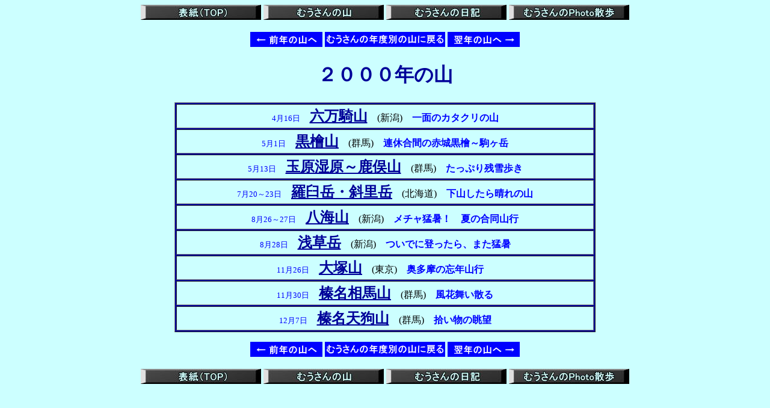

--- FILE ---
content_type: text/html
request_url: http://www.muutosan.sakura.ne.jp/2000_mt/mt2000.htm
body_size: 6094
content:
<!DOCTYPE HTML PUBLIC "-//W3C//DTD HTML 4.01 Transitional//EN">
<HTML>
<HEAD>
<meta http-equiv="Content-Type" content="text/html; charset=Shift_JIS">
<meta name="GENERATOR" content="JustSystems Homepage Builder Version 21.0.5.0 for Windows">
<meta http-equiv="Content-Style-Type" content="text/css">
<TITLE>2000年の山</TITLE>
</HEAD>
<BODY bgcolor="#ccffff">
<p align="center"><a href="../index.htm"><img src="../logo/muu-hometop.jpg" border="0" width="200" height="25"></a> <a href="../mt_muu.htm"><img src="../logo/muu-mt.jpg" border="0" width="200" height="25"></a> <a href="http://muutosan.sblo.jp/" target="_blank"><img src="../logo/muu-blog.jpg" border="0" width="200" height="25"></a> <a href="http://muu3photo.sblo.jp/" target="_blank"><img src="../logo/Photo-blog.jpg" border="0" width="200" height="25"></a></p>
<P align="center"><a href="../1999_mt/mt1999.htm"><img src="../logo/mt_zennen1.gif" border="0" width="120" height="25"></a> <a href="../index_mt.htm"><img src="../logo/muu_nendoback.gif" border="0" width="200" height="25"></a> <a href="../2001_mt/mt2001.htm"><img src="../logo/mt_yokunen1.gif" border="0" width="120" height="25"></a></P>
<CENTER>
<TABLE>
  <TBODY>
    <TR>
      <td height="50" align="center" width="505"><FONT color="#0000ff" size="6" face="ＭＳ ゴシック"><FONT color="#000099" size="6" face="ＭＳ ゴシック"><FONT color="#000099" size="6" face="ＭＳ ゴシック"><B>２０００年の山</B></FONT></FONT></FONT></td>
    </TR>
  </TBODY>
</TABLE>
</CENTER>
<CENTER>
<table width="700" border="1" bgcolor="#000099">
  <caption><br>
  </caption>
  <TBODY>
    <TR>
      <td colspan="2" height="40" align="center" width="585" bgcolor="#ccffff"><FONT color="#0000ff" size="2">4月16日</FONT>　<a href="00-0416rokumanki.html"><B><FONT color="#000099" size="5">六万騎山</FONT></B></a><font color="#000000"><a href="00-0416rokumanki.html"><B><FONT color="#000099" size="5"></FONT></B></a>　(新潟)　<B><FONT color="#0000ff"></FONT></B></font><B><FONT color="#0000ff">一面のカタクリの山</FONT></B></td>
    </TR>
    <TR>
      <td colspan="2" height="40" align="center" bgcolor="#ccffff"><FONT color="#0000ff" size="2">5月1日</FONT>　<B><FONT size="5"><a href="00-0501kurobi.html"><FONT size="5" color="#000099">黒檜山</FONT></a></FONT></B><font color="#000000">　(群馬)　</font><B><FONT color="#0000ff">連休合間の赤城黒檜～駒ヶ岳</FONT></B></td>
    </TR>
    <TR>
      <td colspan="2" align="center" width="585" height="40" bgcolor="#ccffff"><FONT color="#0000ff" size="2">5月13日</FONT>　<FONT face="ＭＳ Ｐゴシック" color="#0000ff" size="5"><a href="00-0513kanomata.html"><FONT face="ＭＳ Ｐゴシック" color="#000099"><B>玉原湿原～鹿俣山</B></FONT></a></FONT><font face="ＭＳ Ｐゴシック" color="#000000" size="5"><a href="00-0513kanomata.html"><font face="ＭＳ Ｐゴシック"><B></B></font></a></font><font face="ＭＳ Ｐゴシック" color="#000000">　(群馬)　</font><FONT face="ＭＳ Ｐゴシック" color="#0000ff"><B>たっぷり残雪歩き</B></FONT></td>
    </TR>
    <TR>
      <td colspan="2" height="40" align="center" bgcolor="#ccffff"><FONT color="#0000ff" size="2">7月20～23日</FONT>　<B><FONT size="5"><a href="00-0720rausu_syari.html"><FONT size="5" color="#000099">羅臼岳・斜里岳</FONT></a></FONT></B><font color="#000000">　(北海道)　<B><FONT color="#0000ff"></FONT></B></font><B><FONT color="#0000ff">下山したら晴れの山</FONT></B></td>
    </TR>
    <TR>
      <td colspan="2" height="40" align="center" bgcolor="#ccffff"><FONT color="#0000ff" size="2">8月26～27日</FONT>　<a href="00-0826hakkai.html"><B><FONT color="#000099" size="5">八海山</FONT></B></a><font color="#000000">　(新潟)　<B><FONT color="#0000ff"></FONT></B></font><B><FONT color="#0000ff">メチャ猛暑！　夏の合同山行</FONT></B></td>
    </TR>
    <TR>
      <td colspan="2" height="40" align="center" bgcolor="#ccffff"><FONT color="#0000ff" size="2">8月28日</FONT><FONT color="#0000ff">　</FONT><FONT color="#0000ff"><a href="00-0828asakusa.html"><B><FONT color="#000099" size="5">浅草岳</FONT></B></a>　</FONT><font color="#000000">(新潟)</font><FONT color="#0000ff">　<B>ついでに登ったら、また猛暑</B></FONT></td>
    </TR>
    <TR>
      <td colspan="2" height="40" align="center" bgcolor="#ccffff"><FONT color="#0000ff" size="2">11月26日</FONT>　<a href="00-1126ootsuka.html"><B><FONT color="#000099" size="5">大塚山</FONT></B></a><B><FONT color="#0000ff">　</FONT></B><font color="#000000">(東京)　</font><B><FONT color="#0000ff">奥多摩の忘年山行</FONT></B>　</td>
    </TR>
    <TR>
      <td colspan="2" height="40" align="center" bgcolor="#ccffff"><FONT color="#0000ff" size="2">11月30日</FONT>　<a href="00-1130sohma.html"><B><FONT color="#000099" size="5">榛名相馬山</FONT></B></a><font color="#000000"><a href="00-1130sohma.html"><B><FONT color="#000099" size="5"></FONT></B></a>　(群馬)　<B><FONT color="#0000ff"></FONT></B></font><B><FONT color="#0000ff">風花舞い散る</FONT></B></td>
    </TR>
    <TR>
      <td colspan="2" height="40" align="center" bgcolor="#ccffff"><FONT color="#0000ff" size="2">12月7日</FONT>　<a href="00-1207harunatengu.html"><B><FONT color="#000099" size="5">榛名天狗山</FONT></B></a>　(群馬)　<B><FONT color="#0000ff">拾い物の眺望</FONT></B></td>
    </TR>
  </TBODY>
</table>
</CENTER>
<p align="center"><a href="../1999_mt/mt1999.htm"><img src="../logo/mt_zennen1.gif" border="0" width="120" height="25"></a> <a href="../index_mt.htm"><img src="../logo/muu_nendoback.gif" border="0" width="200" height="25"></a> <a href="../2001_mt/mt2001.htm"><img src="../logo/mt_yokunen1.gif" border="0" width="120" height="25"></a></p>
<p align="center"><a href="../index.htm"><img src="../logo/muu-hometop.jpg" border="0" width="200" height="25"></a> <a href="../mt_muu.htm"><img src="../logo/muu-mt.jpg" border="0" width="200" height="25"></a> <a href="http://muutosan.sblo.jp/" target="_blank"><img src="../logo/muu-blog.jpg" border="0" width="200" height="25"></a> <a href="http://muu3photo.sblo.jp/" target="_blank"><img src="../logo/Photo-blog.jpg" border="0" width="200" height="25"></a></p>
</BODY>
</HTML>